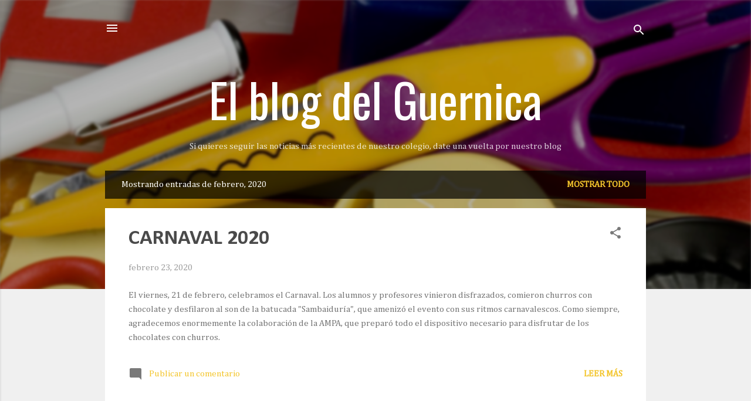

--- FILE ---
content_type: text/html; charset=UTF-8
request_url: https://elblogdelguernica.blogspot.com/b/stats?style=BLACK_TRANSPARENT&timeRange=ALL_TIME&token=APq4FmCmbN6Cdk_Vsf4dMlgEZY4hwluxBEdjJLrWbea2vtJn3ubkQgj31GecPBGYSfoJc-EfDp1ZCZ4tDDIJ_EZLsK9ohLfRMg
body_size: -15
content:
{"total":134499,"sparklineOptions":{"backgroundColor":{"fillOpacity":0.1,"fill":"#000000"},"series":[{"areaOpacity":0.3,"color":"#202020"}]},"sparklineData":[[0,42],[1,82],[2,23],[3,33],[4,23],[5,28],[6,95],[7,30],[8,18],[9,28],[10,12],[11,37],[12,40],[13,2],[14,7],[15,0],[16,30],[17,33],[18,5],[19,3],[20,10],[21,48],[22,18],[23,67],[24,23],[25,53],[26,98],[27,83],[28,22],[29,3]],"nextTickMs":3600000}